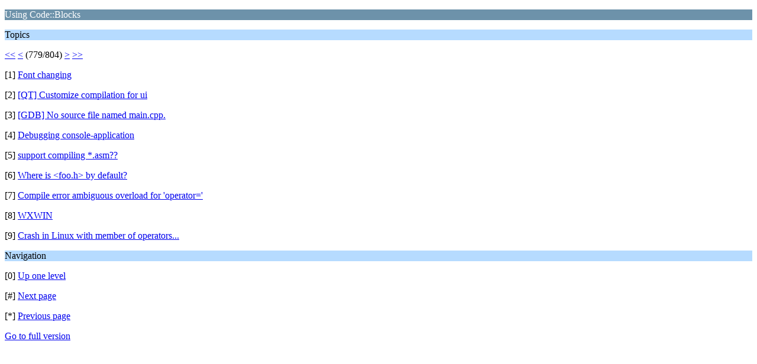

--- FILE ---
content_type: text/html; charset=ISO-8859-1
request_url: https://forums.codeblocks.org/index.php/board,3.7002/wap2.html?PHPSESSID=8757adf67626ce5fd2e7b7361875d1fb
body_size: 695
content:
<?xml version="1.0" encoding="ISO-8859-1"?>
<!DOCTYPE html PUBLIC "-//WAPFORUM//DTD XHTML Mobile 1.0//EN" "http://www.wapforum.org/DTD/xhtml-mobile10.dtd">
<html xmlns="http://www.w3.org/1999/xhtml">
	<head>
		<title>Using Code::Blocks</title>
		<link rel="canonical" href="https://forums.codeblocks.org/index.php?board=3.7002" />
		<link rel="stylesheet" href="https://forums.codeblocks.org/Themes/default/css/wireless.css" type="text/css" />
	</head>
	<body>
		<p class="catbg">Using Code::Blocks</p>
		<p class="titlebg">Topics</p>
		<p class="windowbg"><a href="https://forums.codeblocks.org/index.php/board,3.0/wap2.html?PHPSESSID=8757adf67626ce5fd2e7b7361875d1fb">&lt;&lt;</a> <a href="https://forums.codeblocks.org/index.php/board,3.6993/wap2.html?PHPSESSID=8757adf67626ce5fd2e7b7361875d1fb">&lt;</a> (779/804) <a href="https://forums.codeblocks.org/index.php/board,3.7011/wap2.html?PHPSESSID=8757adf67626ce5fd2e7b7361875d1fb">&gt;</a> <a href="https://forums.codeblocks.org/index.php/board,3.7227/wap2.html?PHPSESSID=8757adf67626ce5fd2e7b7361875d1fb">&gt;&gt;</a> </p>
		<p class="windowbg">[1] <a href="https://forums.codeblocks.org/index.php/topic,1054.0/wap2.html?PHPSESSID=8757adf67626ce5fd2e7b7361875d1fb" accesskey="1">Font changing</a></p>
		<p class="windowbg">[2] <a href="https://forums.codeblocks.org/index.php/topic,1043.0/wap2.html?PHPSESSID=8757adf67626ce5fd2e7b7361875d1fb" accesskey="2">[QT] Customize compilation for ui</a></p>
		<p class="windowbg">[3] <a href="https://forums.codeblocks.org/index.php/topic,1036.0/wap2.html?PHPSESSID=8757adf67626ce5fd2e7b7361875d1fb" accesskey="3">[GDB] No source file named main.cpp.</a></p>
		<p class="windowbg">[4] <a href="https://forums.codeblocks.org/index.php/topic,1035.0/wap2.html?PHPSESSID=8757adf67626ce5fd2e7b7361875d1fb" accesskey="4">Debugging console-application</a></p>
		<p class="windowbg">[5] <a href="https://forums.codeblocks.org/index.php/topic,971.0/wap2.html?PHPSESSID=8757adf67626ce5fd2e7b7361875d1fb" accesskey="5">support compiling *.asm??</a></p>
		<p class="windowbg">[6] <a href="https://forums.codeblocks.org/index.php/topic,1028.0/wap2.html?PHPSESSID=8757adf67626ce5fd2e7b7361875d1fb" accesskey="6">Where is &lt;foo.h&gt; by default?</a></p>
		<p class="windowbg">[7] <a href="https://forums.codeblocks.org/index.php/topic,1023.0/wap2.html?PHPSESSID=8757adf67626ce5fd2e7b7361875d1fb" accesskey="7">Compile error ambiguous overload for 'operator='</a></p>
		<p class="windowbg">[8] <a href="https://forums.codeblocks.org/index.php/topic,1017.0/wap2.html?PHPSESSID=8757adf67626ce5fd2e7b7361875d1fb" accesskey="8">WXWIN</a></p>
		<p class="windowbg">[9] <a href="https://forums.codeblocks.org/index.php/topic,1016.0/wap2.html?PHPSESSID=8757adf67626ce5fd2e7b7361875d1fb" accesskey="9">Crash in Linux with member of operators...</a></p>
		<p class="titlebg">Navigation</p>
		<p class="windowbg">[0] <a href="https://forums.codeblocks.org/index.php?PHPSESSID=8757adf67626ce5fd2e7b7361875d1fb&amp;wap2" accesskey="0">Up one level</a></p>
		<p class="windowbg">[#] <a href="https://forums.codeblocks.org/index.php/board,3.7011/wap2.html?PHPSESSID=8757adf67626ce5fd2e7b7361875d1fb" accesskey="#">Next page</a></p>
		<p class="windowbg">[*] <a href="https://forums.codeblocks.org/index.php/board,3.6993/wap2.html?PHPSESSID=8757adf67626ce5fd2e7b7361875d1fb" accesskey="*">Previous page</a></p>
		<a href="https://forums.codeblocks.org/index.php/board,3.0/nowap.html?PHPSESSID=8757adf67626ce5fd2e7b7361875d1fb" rel="nofollow">Go to full version</a>
	</body>
</html>